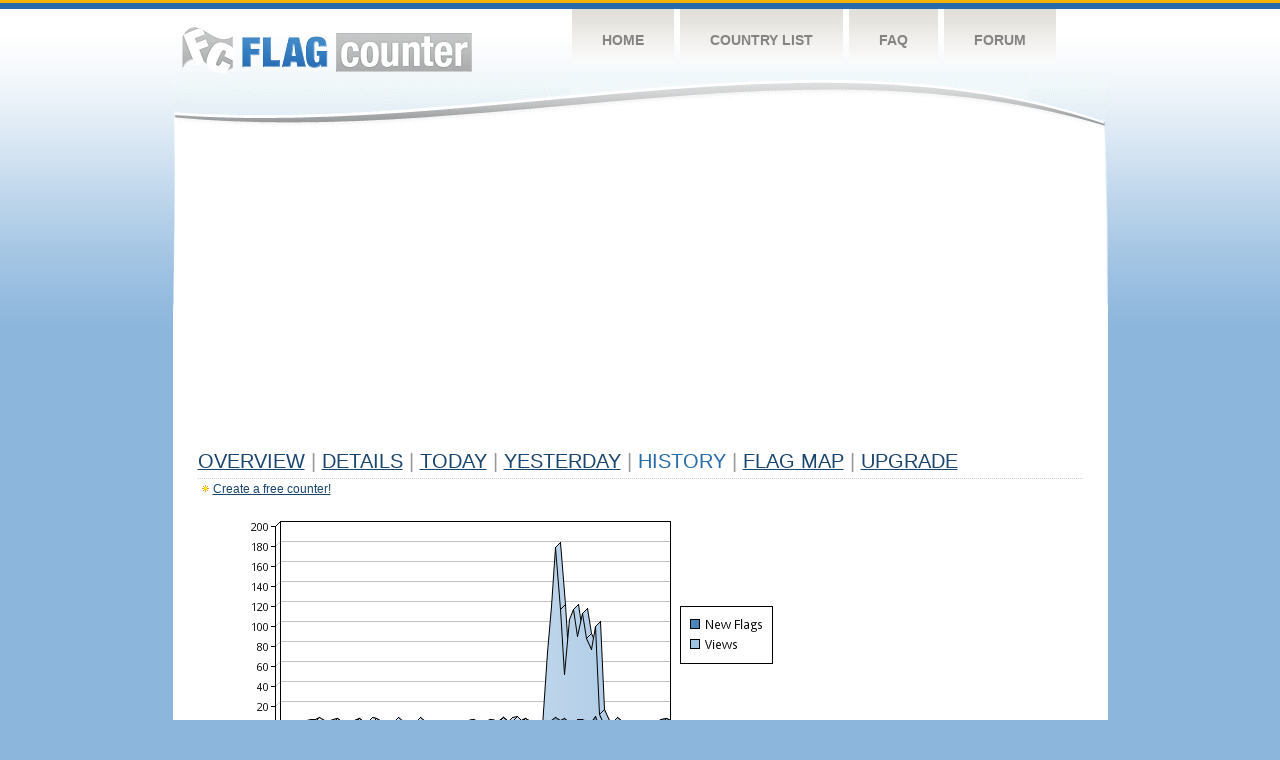

--- FILE ---
content_type: text/html
request_url: http://s01.flagcounter.com/more90/YGw/37
body_size: 29817
content:
<!DOCTYPE html PUBLIC "-//W3C//DTD XHTML 1.0 Transitional//EN" "http://www.w3.org/TR/xhtml1/DTD/xhtml1-transitional.dtd">
<html xmlns="http://www.w3.org/1999/xhtml">
<head>
	<meta http-equiv="Content-type" content="text/html; charset=utf-8" />
	<title>Flag Counter &raquo; History</title>
	<link rel="stylesheet" href="/css/style.css" type="text/css" media="all" />
<script async src="https://fundingchoicesmessages.google.com/i/pub-9639136181134974?ers=1" nonce="BF9OHiLeMibvlNkiWlrhaw"></script><script nonce="BF9OHiLeMibvlNkiWlrhaw">(function() {function signalGooglefcPresent() {if (!window.frames['googlefcPresent']) {if (document.body) {const iframe = document.createElement('iframe'); iframe.style = 'width: 0; height: 0; border: none; z-index: -1000; left: -1000px; top: -1000px;'; iframe.style.display = 'none'; iframe.name = 'googlefcPresent'; document.body.appendChild(iframe);} else {setTimeout(signalGooglefcPresent, 0);}}}signalGooglefcPresent();})();</script>
</head>
<body>
	<!-- Shell -->
	<div class="shell">
		<!-- Header -->
		<div id="header">
			<!-- Logo -->
			<h1 id="logo"><a href="/index.html">Flag Counter</a></h1>
			<!-- END Logo -->
			<!-- Navigation -->
			<div class="navigation">
				<ul>
				    <li><a href="/index.html">Home</a></li>
				    <li><a href="/countries.html">Country List</a></li>
				    <li><a href="/faq.html">FAQ</a></li>
				    <li><a href="https://flagcounter.boardhost.com/">Forum</a></li>
				</ul>
			</div>
			<!-- END Navigation -->
		</div>
		<!-- END Header -->
		<div class="cl">&nbsp;</div>
		<!-- Content -->
		<div id="content">
			<!-- News -->
			<div class="news">
				<!-- Post -->
				<div class="post">

<script async src="https://pagead2.googlesyndication.com/pagead/js/adsbygoogle.js"></script>
<!-- fc responsive horizontal -->
<ins class="adsbygoogle"
     style="display:block"
     data-ad-client="ca-pub-9639136181134974"
     data-ad-slot="3564478671"
     data-ad-format="auto"
     data-full-width-responsive="true"></ins>
<script>
     (adsbygoogle = window.adsbygoogle || []).push({});
</script><br><img src=https://cdn.boardhost.com/invisible.gif height=4><br>



					<h1><a href=/more/YGw/><u>Overview</u></a> <font color=#999999>|</font> <a href=/countries/YGw/><u>Details</u></a> <font color=#999999>|</font> <a href=/today/YGw/><u>today</u></a> <font color=#999999>|</font> <a href=/flags1/YGw/1><u>Yesterday</u></a> <font color=#999999>|</font> History <font color=#999999>|</font>  <a href=/gmap/YGw/><u>Flag Map</u></a>  <font color=#999999>|</font>  

<a href=/pro/YGw/><u>Upgrade</u></a></h1><div style="margin-top:-18px;margin-bottom:8px;"><img src=https://cdn.boardhost.com/new_small.png align=absbottom style="margin-right:-1px;margin-bottom:-1px;"><a href=http://flagcounter.com/><u>Create a free counter!</u></a> </div><table border=0 width=100%><tr><td valign=top><img src=/chart2.cgi?YGw&chart=90><div align=center><b><a href=/more7/YGw/37 style="text-decoration:none;"><u>Last Week</u></a> | <a href=/more30/YGw/37 style="text-decoration:none;"><u>Last Month</u></a> | </b>Last 3 Months</u></a><b></u></a>&nbsp;&nbsp;&nbsp;&nbsp;&nbsp;&nbsp;&nbsp;&nbsp;&nbsp;&nbsp;&nbsp;&nbsp;&nbsp;&nbsp;&nbsp;&nbsp;&nbsp;&nbsp;&nbsp;&nbsp;&nbsp;&nbsp;&nbsp;&nbsp;&nbsp;&nbsp;&nbsp;&nbsp;&nbsp;&nbsp;&nbsp;&nbsp;&nbsp;&nbsp;&nbsp;&nbsp;&nbsp;&nbsp;&nbsp;&nbsp;&nbsp;&nbsp;&nbsp;&nbsp;&nbsp;&nbsp;&nbsp;&nbsp;&nbsp;&nbsp;&nbsp;&nbsp;&nbsp;&nbsp;&nbsp;&nbsp;&nbsp;&nbsp;&nbsp;&nbsp;&nbsp;</b></div><br><font size=4><b>This counter has been viewed 89,419
 times by 51,869 visitors!</b></font><br><img src=https://cdn.boardhost.com/invisible.gif height=1><br><!--<img src=https://cdn.boardhost.com/invisible.gif height=3><br>&nbsp;<a href=/history/YGw/><u>View Flag History &raquo;</u></a>--><table border=0 width=100% cellspacing=5 style="margin-top:-7px;"></font></td></tr><tr><td colspan=3><br></td></tr><tr><td colspan=2>Page: <a href="/more90/YGw/36" style="text-decoration:none;" title="Previous">&lt;</a> <a href="/more90/YGw/1" style="text-decoration:none;"><u>1</u></a> <a href="/more90/YGw/2" style="text-decoration:none;"><u>2</u></a> <a href="/more90/YGw/3" style="text-decoration:none;"><u>3</u></a> <a href="/more90/YGw/4" style="text-decoration:none;"><u>4</u></a> <a href="/more90/YGw/5" style="text-decoration:none;"><u>5</u></a> <a href="/more90/YGw/6" style="text-decoration:none;"><u>6</u></a> <a href="/more90/YGw/7" style="text-decoration:none;"><u>7</u></a> <a href="/more90/YGw/8" style="text-decoration:none;"><u>8</u></a> <a href="/more90/YGw/9" style="text-decoration:none;"><u>9</u></a> <a href="/more90/YGw/10" style="text-decoration:none;"><u>10</u></a> <a href="/more90/YGw/11" style="text-decoration:none;"><u>11</u></a> <a href="/more90/YGw/12" style="text-decoration:none;"><u>12</u></a> <a href="/more90/YGw/13" style="text-decoration:none;"><u>13</u></a> <a href="/more90/YGw/14" style="text-decoration:none;"><u>14</u></a> <a href="/more90/YGw/15" style="text-decoration:none;"><u>15</u></a> <a href="/more90/YGw/16" style="text-decoration:none;"><u>16</u></a> <a href="/more90/YGw/17" style="text-decoration:none;"><u>17</u></a> <a href="/more90/YGw/18" style="text-decoration:none;"><u>18</u></a> <a href="/more90/YGw/19" style="text-decoration:none;"><u>19</u></a> <a href="/more90/YGw/20" style="text-decoration:none;"><u>20</u></a> <a href="/more90/YGw/21" style="text-decoration:none;"><u>21</u></a> <a href="/more90/YGw/22" style="text-decoration:none;"><u>22</u></a> <a href="/more90/YGw/23" style="text-decoration:none;"><u>23</u></a> <a href="/more90/YGw/24" style="text-decoration:none;"><u>24</u></a> <a href="/more90/YGw/25" style="text-decoration:none;"><u>25</u></a> <a href="/more90/YGw/26" style="text-decoration:none;"><u>26</u></a> <a href="/more90/YGw/27" style="text-decoration:none;"><u>27</u></a> <a href="/more90/YGw/28" style="text-decoration:none;"><u>28</u></a> <a href="/more90/YGw/29" style="text-decoration:none;"><u>29</u></a> <a href="/more90/YGw/30" style="text-decoration:none;"><u>30</u></a> <a href="/more90/YGw/31" style="text-decoration:none;"><u>31</u></a> <a href="/more90/YGw/32" style="text-decoration:none;"><u>32</u></a> <a href="/more90/YGw/33" style="text-decoration:none;"><u>33</u></a> <a href="/more90/YGw/34" style="text-decoration:none;"><u>34</u></a> <a href="/more90/YGw/35" style="text-decoration:none;"><u>35</u></a> <a href="/more90/YGw/36" style="text-decoration:none;"><u>36</u></a>  37 <a href="/more90/YGw/38" style="text-decoration:none;"><u>38</u></a> <a href="/more90/YGw/39" style="text-decoration:none;"><u>39</u></a> <a href="/more90/YGw/40" style="text-decoration:none;"><u>40</u></a> <a href="/more90/YGw/41" style="text-decoration:none;"><u>41</u></a> <a href="/more90/YGw/42" style="text-decoration:none;"><u>42</u></a> <a href="/more90/YGw/43" style="text-decoration:none;"><u>43</u></a> <a href="/more90/YGw/44" style="text-decoration:none;"><u>44</u></a> <a href="/more90/YGw/45" style="text-decoration:none;"><u>45</u></a> <a href="/more90/YGw/46" style="text-decoration:none;"><u>46</u></a> <a href="/more90/YGw/47" style="text-decoration:none;"><u>47</u></a> <a href="/more90/YGw/48" style="text-decoration:none;"><u>48</u></a> <a href="/more90/YGw/49" style="text-decoration:none;"><u>49</u></a> <a href="/more90/YGw/50" style="text-decoration:none;"><u>50</u></a> <a href="/more90/YGw/51" style="text-decoration:none;"><u>51</u></a> <a href="/more90/YGw/52" style="text-decoration:none;"><u>52</u></a> <a href="/more90/YGw/53" style="text-decoration:none;"><u>53</u></a> <a href="/more90/YGw/54" style="text-decoration:none;"><u>54</u></a> <a href="/more90/YGw/55" style="text-decoration:none;"><u>55</u></a> <a href="/more90/YGw/56" style="text-decoration:none;"><u>56</u></a> <a href="/more90/YGw/57" style="text-decoration:none;"><u>57</u></a> <a href="/more90/YGw/58" style="text-decoration:none;"><u>58</u></a> <a href="/more90/YGw/59" style="text-decoration:none;"><u>59</u></a> <a href="/more90/YGw/60" style="text-decoration:none;"><u>60</u></a> <a href="/more90/YGw/61" style="text-decoration:none;"><u>61</u></a> <a href="/more90/YGw/62" style="text-decoration:none;"><u>62</u></a> <a href="/more90/YGw/63" style="text-decoration:none;"><u>63</u></a> <a href="/more90/YGw/64" style="text-decoration:none;"><u>64</u></a> <a href="/more90/YGw/65" style="text-decoration:none;"><u>65</u></a> <a href="/more90/YGw/66" style="text-decoration:none;"><u>66</u></a> <a href="/more90/YGw/67" style="text-decoration:none;"><u>67</u></a> <a href="/more90/YGw/68" style="text-decoration:none;"><u>68</u></a> <a href="/more90/YGw/69" style="text-decoration:none;"><u>69</u></a> <a href="/more90/YGw/70" style="text-decoration:none;"><u>70</u></a> <a href="/more90/YGw/71" style="text-decoration:none;"><u>71</u></a> <a href="/more90/YGw/72" style="text-decoration:none;"><u>72</u></a> <a href="/more90/YGw/73" style="text-decoration:none;"><u>73</u></a> <a href="/more90/YGw/74" style="text-decoration:none;"><u>74</u></a> <a href="/more90/YGw/75" style="text-decoration:none;"><u>75</u></a> <a href="/more90/YGw/76" style="text-decoration:none;"><u>76</u></a> <a href="/more90/YGw/77" style="text-decoration:none;"><u>77</u></a> <a href="/more90/YGw/78" style="text-decoration:none;"><u>78</u></a> <a href="/more90/YGw/79" style="text-decoration:none;"><u>79</u></a> <a href="/more90/YGw/80" style="text-decoration:none;"><u>80</u></a> <a href="/more90/YGw/81" style="text-decoration:none;"><u>81</u></a> <a href="/more90/YGw/82" style="text-decoration:none;"><u>82</u></a> <a href="/more90/YGw/83" style="text-decoration:none;"><u>83</u></a> <a href="/more90/YGw/84" style="text-decoration:none;"><u>84</u></a> <a href="/more90/YGw/85" style="text-decoration:none;"><u>85</u></a> <a href="/more90/YGw/86" style="text-decoration:none;"><u>86</u></a> <a href="/more90/YGw/87" style="text-decoration:none;"><u>87</u></a> <a href="/more90/YGw/88" style="text-decoration:none;"><u>88</u></a> <a href="/more90/YGw/89" style="text-decoration:none;"><u>89</u></a> <a href="/more90/YGw/90" style="text-decoration:none;"><u>90</u></a> <a href="/more90/YGw/91" style="text-decoration:none;"><u>91</u></a> <a href="/more90/YGw/92" style="text-decoration:none;"><u>92</u></a> <a href="/more90/YGw/93" style="text-decoration:none;"><u>93</u></a> <a href="/more90/YGw/94" style="text-decoration:none;"><u>94</u></a> <a href="/more90/YGw/95" style="text-decoration:none;"><u>95</u></a> <a href="/more90/YGw/96" style="text-decoration:none;"><u>96</u></a> <a href="/more90/YGw/97" style="text-decoration:none;"><u>97</u></a> <a href="/more90/YGw/98" style="text-decoration:none;"><u>98</u></a> <a href="/more90/YGw/99" style="text-decoration:none;"><u>99</u></a> <a href="/more90/YGw/100" style="text-decoration:none;"><u>100</u></a> <a href="/more90/YGw/101" style="text-decoration:none;"><u>101</u></a> <a href="/more90/YGw/102" style="text-decoration:none;"><u>102</u></a> <a href="/more90/YGw/103" style="text-decoration:none;"><u>103</u></a> <a href="/more90/YGw/104" style="text-decoration:none;"><u>104</u></a> <a href="/more90/YGw/105" style="text-decoration:none;"><u>105</u></a> <a href="/more90/YGw/106" style="text-decoration:none;"><u>106</u></a> <a href="/more90/YGw/107" style="text-decoration:none;"><u>107</u></a> <a href="/more90/YGw/108" style="text-decoration:none;"><u>108</u></a> <a href="/more90/YGw/109" style="text-decoration:none;"><u>109</u></a> <a href="/more90/YGw/110" style="text-decoration:none;"><u>110</u></a> <a href="/more90/YGw/111" style="text-decoration:none;"><u>111</u></a> <a href="/more90/YGw/112" style="text-decoration:none;"><u>112</u></a> <a href="/more90/YGw/113" style="text-decoration:none;"><u>113</u></a> <a href="/more90/YGw/114" style="text-decoration:none;"><u>114</u></a> <a href="/more90/YGw/115" style="text-decoration:none;"><u>115</u></a> <a href="/more90/YGw/116" style="text-decoration:none;"><u>116</u></a> <a href="/more90/YGw/117" style="text-decoration:none;"><u>117</u></a> <a href="/more90/YGw/118" style="text-decoration:none;"><u>118</u></a> <a href="/more90/YGw/119" style="text-decoration:none;"><u>119</u></a> <a href="/more90/YGw/120" style="text-decoration:none;"><u>120</u></a> <a href="/more90/YGw/121" style="text-decoration:none;"><u>121</u></a>  <a href="/more90/YGw/38" style="text-decoration:none;" title="Next">&gt;</a> </td></tr><tr><td>&nbsp;<b><font face=arial size=2>Date</font></b></td><td><b><font face=arial size=2>Visitors</b> </font></td><td><b><font face=arial size=2><nobr>Flag Counter Views</nobr></font></b></td></tr><tr><td>&nbsp;<font face=arial size=-1>February 16, 2021</font></td><td><font face=arial size=2>0</td><td><font face=arial size=2>0</font></td></tr><tr><td>&nbsp;<font face=arial size=-1>February 15, 2021</font></td><td><font face=arial size=2>2</td><td><font face=arial size=2>2</font></td></tr><tr><td>&nbsp;<font face=arial size=-1>February 14, 2021</font></td><td><font face=arial size=2>1</td><td><font face=arial size=2>1</font></td></tr><tr><td>&nbsp;<font face=arial size=-1>February 13, 2021</font></td><td><font face=arial size=2>3</td><td><font face=arial size=2>3</font></td></tr><tr><td>&nbsp;<font face=arial size=-1>February 12, 2021</font></td><td><font face=arial size=2>0</td><td><font face=arial size=2>0</font></td></tr><tr><td>&nbsp;<font face=arial size=-1>February 11, 2021</font></td><td><font face=arial size=2>1</td><td><font face=arial size=2>3</font></td></tr><tr><td>&nbsp;<font face=arial size=-1>February 10, 2021</font></td><td><font face=arial size=2>2</td><td><font face=arial size=2>2</font></td></tr><tr><td>&nbsp;<font face=arial size=-1>February 9, 2021</font></td><td><font face=arial size=2>2</td><td><font face=arial size=2>3</font></td></tr><tr><td>&nbsp;<font face=arial size=-1>February 8, 2021</font></td><td><font face=arial size=2>1</td><td><font face=arial size=2>1</font></td></tr><tr><td>&nbsp;<font face=arial size=-1>February 7, 2021</font></td><td><font face=arial size=2>0</td><td><font face=arial size=2>0</font></td></tr><tr><td>&nbsp;<font face=arial size=-1>February 6, 2021</font></td><td><font face=arial size=2>2</td><td><font face=arial size=2>2</font></td></tr><tr><td>&nbsp;<font face=arial size=-1>February 5, 2021</font></td><td><font face=arial size=2>0</td><td><font face=arial size=2>0</font></td></tr><tr><td>&nbsp;<font face=arial size=-1>February 4, 2021</font></td><td><font face=arial size=2>1</td><td><font face=arial size=2>3</font></td></tr><tr><td>&nbsp;<font face=arial size=-1>February 3, 2021</font></td><td><font face=arial size=2>1</td><td><font face=arial size=2>1</font></td></tr><tr><td>&nbsp;<font face=arial size=-1>February 2, 2021</font></td><td><font face=arial size=2>1</td><td><font face=arial size=2>2</font></td></tr><tr><td>&nbsp;<font face=arial size=-1>February 1, 2021</font></td><td><font face=arial size=2>3</td><td><font face=arial size=2>4</font></td></tr><tr><td>&nbsp;<font face=arial size=-1>January 31, 2021</font></td><td><font face=arial size=2>0</td><td><font face=arial size=2>0</font></td></tr><tr><td>&nbsp;<font face=arial size=-1>January 30, 2021</font></td><td><font face=arial size=2>1</td><td><font face=arial size=2>2</font></td></tr><tr><td>&nbsp;<font face=arial size=-1>January 29, 2021</font></td><td><font face=arial size=2>0</td><td><font face=arial size=2>0</font></td></tr><tr><td>&nbsp;<font face=arial size=-1>January 28, 2021</font></td><td><font face=arial size=2>4</td><td><font face=arial size=2>6</font></td></tr><tr><td>&nbsp;<font face=arial size=-1>January 27, 2021</font></td><td><font face=arial size=2>4</td><td><font face=arial size=2>4</font></td></tr><tr><td>&nbsp;<font face=arial size=-1>January 26, 2021</font></td><td><font face=arial size=2>2</td><td><font face=arial size=2>2</font></td></tr><tr><td>&nbsp;<font face=arial size=-1>January 25, 2021</font></td><td><font face=arial size=2>1</td><td><font face=arial size=2>2</font></td></tr><tr><td>&nbsp;<font face=arial size=-1>January 24, 2021</font></td><td><font face=arial size=2>2</td><td><font face=arial size=2>2</font></td></tr><tr><td>&nbsp;<font face=arial size=-1>January 23, 2021</font></td><td><font face=arial size=2>1</td><td><font face=arial size=2>1</font></td></tr><tr><td>&nbsp;<font face=arial size=-1>January 22, 2021</font></td><td><font face=arial size=2>3</td><td><font face=arial size=2>3</font></td></tr><tr><td>&nbsp;<font face=arial size=-1>January 21, 2021</font></td><td><font face=arial size=2>2</td><td><font face=arial size=2>5</font></td></tr><tr><td>&nbsp;<font face=arial size=-1>January 20, 2021</font></td><td><font face=arial size=2>2</td><td><font face=arial size=2>2</font></td></tr><tr><td>&nbsp;<font face=arial size=-1>January 19, 2021</font></td><td><font face=arial size=2>3</td><td><font face=arial size=2>3</font></td></tr><tr><td>&nbsp;<font face=arial size=-1>January 18, 2021</font></td><td><font face=arial size=2>1</td><td><font face=arial size=2>1</font></td></tr><tr><td>&nbsp;<font face=arial size=-1>January 17, 2021</font></td><td><font face=arial size=2>1</td><td><font face=arial size=2>2</font></td></tr><tr><td>&nbsp;<font face=arial size=-1>January 16, 2021</font></td><td><font face=arial size=2>1</td><td><font face=arial size=2>1</font></td></tr><tr><td>&nbsp;<font face=arial size=-1>January 15, 2021</font></td><td><font face=arial size=2>3</td><td><font face=arial size=2>3</font></td></tr><tr><td>&nbsp;<font face=arial size=-1>January 14, 2021</font></td><td><font face=arial size=2>0</td><td><font face=arial size=2>0</font></td></tr><tr><td>&nbsp;<font face=arial size=-1>January 13, 2021</font></td><td><font face=arial size=2>0</td><td><font face=arial size=2>0</font></td></tr><tr><td>&nbsp;<font face=arial size=-1>January 12, 2021</font></td><td><font face=arial size=2>1</td><td><font face=arial size=2>1</font></td></tr><tr><td>&nbsp;<font face=arial size=-1>January 11, 2021</font></td><td><font face=arial size=2>1</td><td><font face=arial size=2>1</font></td></tr><tr><td>&nbsp;<font face=arial size=-1>January 10, 2021</font></td><td><font face=arial size=2>1</td><td><font face=arial size=2>1</font></td></tr><tr><td>&nbsp;<font face=arial size=-1>January 9, 2021</font></td><td><font face=arial size=2>1</td><td><font face=arial size=2>1</font></td></tr><tr><td>&nbsp;<font face=arial size=-1>January 8, 2021</font></td><td><font face=arial size=2>2</td><td><font face=arial size=2>2</font></td></tr><tr><td>&nbsp;<font face=arial size=-1>January 7, 2021</font></td><td><font face=arial size=2>0</td><td><font face=arial size=2>0</font></td></tr><tr><td>&nbsp;<font face=arial size=-1>January 6, 2021</font></td><td><font face=arial size=2>1</td><td><font face=arial size=2>1</font></td></tr><tr><td>&nbsp;<font face=arial size=-1>January 5, 2021</font></td><td><font face=arial size=2>0</td><td><font face=arial size=2>0</font></td></tr><tr><td>&nbsp;<font face=arial size=-1>January 4, 2021</font></td><td><font face=arial size=2>0</td><td><font face=arial size=2>0</font></td></tr><tr><td>&nbsp;<font face=arial size=-1>January 3, 2021</font></td><td><font face=arial size=2>1</td><td><font face=arial size=2>1</font></td></tr><tr><td>&nbsp;<font face=arial size=-1>January 2, 2021</font></td><td><font face=arial size=2>1</td><td><font face=arial size=2>1</font></td></tr><tr><td>&nbsp;<font face=arial size=-1>January 1, 2021</font></td><td><font face=arial size=2>0</td><td><font face=arial size=2>0</font></td></tr><tr><td>&nbsp;<font face=arial size=-1>December 31, 2020</font></td><td><font face=arial size=2>1</td><td><font face=arial size=2>1</font></td></tr><tr><td>&nbsp;<font face=arial size=-1>December 30, 2020</font></td><td><font face=arial size=2>0</td><td><font face=arial size=2>0</font></td></tr><tr><td>&nbsp;<font face=arial size=-1>December 29, 2020</font></td><td><font face=arial size=2>1</td><td><font face=arial size=2>1</font></td></tr>

















































</table>Page: <a href="/more90/YGw/36" style="text-decoration:none;" title="Previous">&lt;</a> <a href="/more90/YGw/1" style="text-decoration:none;"><u>1</u></a> <a href="/more90/YGw/2" style="text-decoration:none;"><u>2</u></a> <a href="/more90/YGw/3" style="text-decoration:none;"><u>3</u></a> <a href="/more90/YGw/4" style="text-decoration:none;"><u>4</u></a> <a href="/more90/YGw/5" style="text-decoration:none;"><u>5</u></a> <a href="/more90/YGw/6" style="text-decoration:none;"><u>6</u></a> <a href="/more90/YGw/7" style="text-decoration:none;"><u>7</u></a> <a href="/more90/YGw/8" style="text-decoration:none;"><u>8</u></a> <a href="/more90/YGw/9" style="text-decoration:none;"><u>9</u></a> <a href="/more90/YGw/10" style="text-decoration:none;"><u>10</u></a> <a href="/more90/YGw/11" style="text-decoration:none;"><u>11</u></a> <a href="/more90/YGw/12" style="text-decoration:none;"><u>12</u></a> <a href="/more90/YGw/13" style="text-decoration:none;"><u>13</u></a> <a href="/more90/YGw/14" style="text-decoration:none;"><u>14</u></a> <a href="/more90/YGw/15" style="text-decoration:none;"><u>15</u></a> <a href="/more90/YGw/16" style="text-decoration:none;"><u>16</u></a> <a href="/more90/YGw/17" style="text-decoration:none;"><u>17</u></a> <a href="/more90/YGw/18" style="text-decoration:none;"><u>18</u></a> <a href="/more90/YGw/19" style="text-decoration:none;"><u>19</u></a> <a href="/more90/YGw/20" style="text-decoration:none;"><u>20</u></a> <a href="/more90/YGw/21" style="text-decoration:none;"><u>21</u></a> <a href="/more90/YGw/22" style="text-decoration:none;"><u>22</u></a> <a href="/more90/YGw/23" style="text-decoration:none;"><u>23</u></a> <a href="/more90/YGw/24" style="text-decoration:none;"><u>24</u></a> <a href="/more90/YGw/25" style="text-decoration:none;"><u>25</u></a> <a href="/more90/YGw/26" style="text-decoration:none;"><u>26</u></a> <a href="/more90/YGw/27" style="text-decoration:none;"><u>27</u></a> <a href="/more90/YGw/28" style="text-decoration:none;"><u>28</u></a> <a href="/more90/YGw/29" style="text-decoration:none;"><u>29</u></a> <a href="/more90/YGw/30" style="text-decoration:none;"><u>30</u></a> <a href="/more90/YGw/31" style="text-decoration:none;"><u>31</u></a> <a href="/more90/YGw/32" style="text-decoration:none;"><u>32</u></a> <a href="/more90/YGw/33" style="text-decoration:none;"><u>33</u></a> <a href="/more90/YGw/34" style="text-decoration:none;"><u>34</u></a> <a href="/more90/YGw/35" style="text-decoration:none;"><u>35</u></a> <a href="/more90/YGw/36" style="text-decoration:none;"><u>36</u></a>  37 <a href="/more90/YGw/38" style="text-decoration:none;"><u>38</u></a> <a href="/more90/YGw/39" style="text-decoration:none;"><u>39</u></a> <a href="/more90/YGw/40" style="text-decoration:none;"><u>40</u></a> <a href="/more90/YGw/41" style="text-decoration:none;"><u>41</u></a> <a href="/more90/YGw/42" style="text-decoration:none;"><u>42</u></a> <a href="/more90/YGw/43" style="text-decoration:none;"><u>43</u></a> <a href="/more90/YGw/44" style="text-decoration:none;"><u>44</u></a> <a href="/more90/YGw/45" style="text-decoration:none;"><u>45</u></a> <a href="/more90/YGw/46" style="text-decoration:none;"><u>46</u></a> <a href="/more90/YGw/47" style="text-decoration:none;"><u>47</u></a> <a href="/more90/YGw/48" style="text-decoration:none;"><u>48</u></a> <a href="/more90/YGw/49" style="text-decoration:none;"><u>49</u></a> <a href="/more90/YGw/50" style="text-decoration:none;"><u>50</u></a> <a href="/more90/YGw/51" style="text-decoration:none;"><u>51</u></a> <a href="/more90/YGw/52" style="text-decoration:none;"><u>52</u></a> <a href="/more90/YGw/53" style="text-decoration:none;"><u>53</u></a> <a href="/more90/YGw/54" style="text-decoration:none;"><u>54</u></a> <a href="/more90/YGw/55" style="text-decoration:none;"><u>55</u></a> <a href="/more90/YGw/56" style="text-decoration:none;"><u>56</u></a> <a href="/more90/YGw/57" style="text-decoration:none;"><u>57</u></a> <a href="/more90/YGw/58" style="text-decoration:none;"><u>58</u></a> <a href="/more90/YGw/59" style="text-decoration:none;"><u>59</u></a> <a href="/more90/YGw/60" style="text-decoration:none;"><u>60</u></a> <a href="/more90/YGw/61" style="text-decoration:none;"><u>61</u></a> <a href="/more90/YGw/62" style="text-decoration:none;"><u>62</u></a> <a href="/more90/YGw/63" style="text-decoration:none;"><u>63</u></a> <a href="/more90/YGw/64" style="text-decoration:none;"><u>64</u></a> <a href="/more90/YGw/65" style="text-decoration:none;"><u>65</u></a> <a href="/more90/YGw/66" style="text-decoration:none;"><u>66</u></a> <a href="/more90/YGw/67" style="text-decoration:none;"><u>67</u></a> <a href="/more90/YGw/68" style="text-decoration:none;"><u>68</u></a> <a href="/more90/YGw/69" style="text-decoration:none;"><u>69</u></a> <a href="/more90/YGw/70" style="text-decoration:none;"><u>70</u></a> <a href="/more90/YGw/71" style="text-decoration:none;"><u>71</u></a> <a href="/more90/YGw/72" style="text-decoration:none;"><u>72</u></a> <a href="/more90/YGw/73" style="text-decoration:none;"><u>73</u></a> <a href="/more90/YGw/74" style="text-decoration:none;"><u>74</u></a> <a href="/more90/YGw/75" style="text-decoration:none;"><u>75</u></a> <a href="/more90/YGw/76" style="text-decoration:none;"><u>76</u></a> <a href="/more90/YGw/77" style="text-decoration:none;"><u>77</u></a> <a href="/more90/YGw/78" style="text-decoration:none;"><u>78</u></a> <a href="/more90/YGw/79" style="text-decoration:none;"><u>79</u></a> <a href="/more90/YGw/80" style="text-decoration:none;"><u>80</u></a> <a href="/more90/YGw/81" style="text-decoration:none;"><u>81</u></a> <a href="/more90/YGw/82" style="text-decoration:none;"><u>82</u></a> <a href="/more90/YGw/83" style="text-decoration:none;"><u>83</u></a> <a href="/more90/YGw/84" style="text-decoration:none;"><u>84</u></a> <a href="/more90/YGw/85" style="text-decoration:none;"><u>85</u></a> <a href="/more90/YGw/86" style="text-decoration:none;"><u>86</u></a> <a href="/more90/YGw/87" style="text-decoration:none;"><u>87</u></a> <a href="/more90/YGw/88" style="text-decoration:none;"><u>88</u></a> <a href="/more90/YGw/89" style="text-decoration:none;"><u>89</u></a> <a href="/more90/YGw/90" style="text-decoration:none;"><u>90</u></a> <a href="/more90/YGw/91" style="text-decoration:none;"><u>91</u></a> <a href="/more90/YGw/92" style="text-decoration:none;"><u>92</u></a> <a href="/more90/YGw/93" style="text-decoration:none;"><u>93</u></a> <a href="/more90/YGw/94" style="text-decoration:none;"><u>94</u></a> <a href="/more90/YGw/95" style="text-decoration:none;"><u>95</u></a> <a href="/more90/YGw/96" style="text-decoration:none;"><u>96</u></a> <a href="/more90/YGw/97" style="text-decoration:none;"><u>97</u></a> <a href="/more90/YGw/98" style="text-decoration:none;"><u>98</u></a> <a href="/more90/YGw/99" style="text-decoration:none;"><u>99</u></a> <a href="/more90/YGw/100" style="text-decoration:none;"><u>100</u></a> <a href="/more90/YGw/101" style="text-decoration:none;"><u>101</u></a> <a href="/more90/YGw/102" style="text-decoration:none;"><u>102</u></a> <a href="/more90/YGw/103" style="text-decoration:none;"><u>103</u></a> <a href="/more90/YGw/104" style="text-decoration:none;"><u>104</u></a> <a href="/more90/YGw/105" style="text-decoration:none;"><u>105</u></a> <a href="/more90/YGw/106" style="text-decoration:none;"><u>106</u></a> <a href="/more90/YGw/107" style="text-decoration:none;"><u>107</u></a> <a href="/more90/YGw/108" style="text-decoration:none;"><u>108</u></a> <a href="/more90/YGw/109" style="text-decoration:none;"><u>109</u></a> <a href="/more90/YGw/110" style="text-decoration:none;"><u>110</u></a> <a href="/more90/YGw/111" style="text-decoration:none;"><u>111</u></a> <a href="/more90/YGw/112" style="text-decoration:none;"><u>112</u></a> <a href="/more90/YGw/113" style="text-decoration:none;"><u>113</u></a> <a href="/more90/YGw/114" style="text-decoration:none;"><u>114</u></a> <a href="/more90/YGw/115" style="text-decoration:none;"><u>115</u></a> <a href="/more90/YGw/116" style="text-decoration:none;"><u>116</u></a> <a href="/more90/YGw/117" style="text-decoration:none;"><u>117</u></a> <a href="/more90/YGw/118" style="text-decoration:none;"><u>118</u></a> <a href="/more90/YGw/119" style="text-decoration:none;"><u>119</u></a> <a href="/more90/YGw/120" style="text-decoration:none;"><u>120</u></a> <a href="/more90/YGw/121" style="text-decoration:none;"><u>121</u></a>  <a href="/more90/YGw/38" style="text-decoration:none;" title="Next">&gt;</a> </td><td width=160 valign=top><img src=https://cdn.boardhost.com/invisible.gif width=1 height=35><br><script type="text/javascript"><!--
google_ad_client = "pub-9639136181134974";
/* 160x600, created 10/3/08 */
google_ad_slot = "5681294101";
google_ad_width = 160;
google_ad_height = 600;
//-->
</script>
<script type="text/javascript"
src="https://pagead2.googlesyndication.com/pagead/show_ads.js">
</script>
</td></tr></table>				</div>
				<!-- END Post -->

				<div class="cl">&nbsp;</div>
				<h1 id="logo2"><a href="/index.html">Flag Counter</a></h1>
				<div class="cl">&nbsp;</div>
			</div>
			<!-- END News -->
		</div>
		<!-- END Content -->
	</div>
	<!-- END Shell -->
	<!-- Footer -->
	<div id="footer">
		<div class="shell">
			<div class="cl">&nbsp;</div>
			<p class="left"><a href="/contact.html">Contact</a>  |  <a href="/terms.html">Terms of Service</a> | <a href="/privacy.html">Privacy Policy</a> | &copy; <a href=https://boardhost.com>Boardhost.com, Inc.</a>  	
			</p>
			<p class="right">
			<font color=#ffffff>This product includes GeoLite2 data created by MaxMind, available from <a href="https://www.maxmind.com"><font color=#ffffff><u>https://www.maxmind.com/</u></font></a>.</font>
			</p>
			<div class="cl">&nbsp;</div>
		</div>
	</div>
	<!-- END Footer -->
</body>
</html>


--- FILE ---
content_type: text/html; charset=utf-8
request_url: https://www.google.com/recaptcha/api2/aframe
body_size: 266
content:
<!DOCTYPE HTML><html><head><meta http-equiv="content-type" content="text/html; charset=UTF-8"></head><body><script nonce="2KHiwID4lreL2Lh5NQl8bg">/** Anti-fraud and anti-abuse applications only. See google.com/recaptcha */ try{var clients={'sodar':'https://pagead2.googlesyndication.com/pagead/sodar?'};window.addEventListener("message",function(a){try{if(a.source===window.parent){var b=JSON.parse(a.data);var c=clients[b['id']];if(c){var d=document.createElement('img');d.src=c+b['params']+'&rc='+(localStorage.getItem("rc::a")?sessionStorage.getItem("rc::b"):"");window.document.body.appendChild(d);sessionStorage.setItem("rc::e",parseInt(sessionStorage.getItem("rc::e")||0)+1);localStorage.setItem("rc::h",'1769116358204');}}}catch(b){}});window.parent.postMessage("_grecaptcha_ready", "*");}catch(b){}</script></body></html>

--- FILE ---
content_type: application/javascript; charset=utf-8
request_url: https://fundingchoicesmessages.google.com/f/AGSKWxWHTCG5z-7R1VFyCJYknaMkvTd6J8gsCXe-d_6OSGSW8QQzhdUoi9uFTTctrYpBebxlG-9UO7OhJe5GyGSbP2G3wEsJkoq4ayuG37-F60iYcj7TnOhurhtvNK7S4jc2XdwZxYGfJAyri_05pQp-rHR1uCWLtFcQBgYsAEoSEn3Q1DOr4suTKdxwe--1/_/welcomeadredirect./ads/panel./ad_skin_&adunit=/ads_redirect.
body_size: -1287
content:
window['cc14b8f5-8d71-4254-8249-b37b41ff4d2c'] = true;